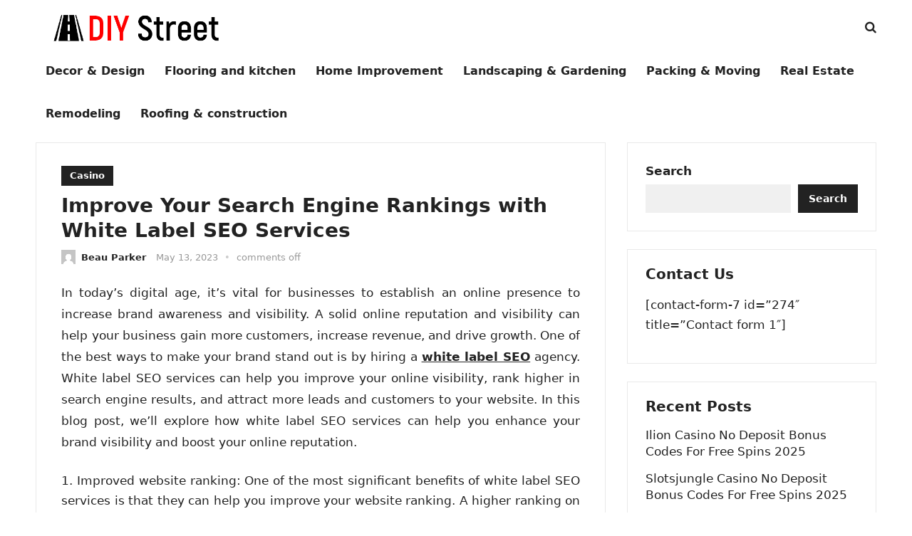

--- FILE ---
content_type: text/html; charset=UTF-8
request_url: https://diy-street.com/improve-your-search-engine-rankings-with-white-label-seo-services/
body_size: 60846
content:
<!DOCTYPE html>
<html lang="en-US">
<head>
<meta charset="UTF-8">
<meta name="viewport" content="width=device-width, initial-scale=1">
<meta http-equiv="X-UA-Compatible" content="IE=edge">
<meta name="HandheldFriendly" content="true">
<link rel="profile" href="https://gmpg.org/xfn/11">
<title>Improve Your Search Engine Rankings with White Label SEO Services &#8211; Diy Street</title>
<meta name='robots' content='max-image-preview:large' />
<link rel="alternate" type="application/rss+xml" title="Diy Street &raquo; Feed" href="https://diy-street.com/feed/" />
<link rel="alternate" type="application/rss+xml" title="Diy Street &raquo; Comments Feed" href="https://diy-street.com/comments/feed/" />
<link rel="alternate" title="oEmbed (JSON)" type="application/json+oembed" href="https://diy-street.com/wp-json/oembed/1.0/embed?url=https%3A%2F%2Fdiy-street.com%2Fimprove-your-search-engine-rankings-with-white-label-seo-services%2F" />
<link rel="alternate" title="oEmbed (XML)" type="text/xml+oembed" href="https://diy-street.com/wp-json/oembed/1.0/embed?url=https%3A%2F%2Fdiy-street.com%2Fimprove-your-search-engine-rankings-with-white-label-seo-services%2F&#038;format=xml" />
<style id='wp-img-auto-sizes-contain-inline-css' type='text/css'>
img:is([sizes=auto i],[sizes^="auto," i]){contain-intrinsic-size:3000px 1500px}
/*# sourceURL=wp-img-auto-sizes-contain-inline-css */
</style>

<style id='wp-emoji-styles-inline-css' type='text/css'>

	img.wp-smiley, img.emoji {
		display: inline !important;
		border: none !important;
		box-shadow: none !important;
		height: 1em !important;
		width: 1em !important;
		margin: 0 0.07em !important;
		vertical-align: -0.1em !important;
		background: none !important;
		padding: 0 !important;
	}
/*# sourceURL=wp-emoji-styles-inline-css */
</style>
<link rel='stylesheet' id='wp-block-library-css' href='https://diy-street.com/wp-includes/css/dist/block-library/style.min.css?ver=6.9' type='text/css' media='all' />
<style id='wp-block-archives-inline-css' type='text/css'>
.wp-block-archives{box-sizing:border-box}.wp-block-archives-dropdown label{display:block}
/*# sourceURL=https://diy-street.com/wp-includes/blocks/archives/style.min.css */
</style>
<style id='wp-block-categories-inline-css' type='text/css'>
.wp-block-categories{box-sizing:border-box}.wp-block-categories.alignleft{margin-right:2em}.wp-block-categories.alignright{margin-left:2em}.wp-block-categories.wp-block-categories-dropdown.aligncenter{text-align:center}.wp-block-categories .wp-block-categories__label{display:block;width:100%}
/*# sourceURL=https://diy-street.com/wp-includes/blocks/categories/style.min.css */
</style>
<style id='wp-block-heading-inline-css' type='text/css'>
h1:where(.wp-block-heading).has-background,h2:where(.wp-block-heading).has-background,h3:where(.wp-block-heading).has-background,h4:where(.wp-block-heading).has-background,h5:where(.wp-block-heading).has-background,h6:where(.wp-block-heading).has-background{padding:1.25em 2.375em}h1.has-text-align-left[style*=writing-mode]:where([style*=vertical-lr]),h1.has-text-align-right[style*=writing-mode]:where([style*=vertical-rl]),h2.has-text-align-left[style*=writing-mode]:where([style*=vertical-lr]),h2.has-text-align-right[style*=writing-mode]:where([style*=vertical-rl]),h3.has-text-align-left[style*=writing-mode]:where([style*=vertical-lr]),h3.has-text-align-right[style*=writing-mode]:where([style*=vertical-rl]),h4.has-text-align-left[style*=writing-mode]:where([style*=vertical-lr]),h4.has-text-align-right[style*=writing-mode]:where([style*=vertical-rl]),h5.has-text-align-left[style*=writing-mode]:where([style*=vertical-lr]),h5.has-text-align-right[style*=writing-mode]:where([style*=vertical-rl]),h6.has-text-align-left[style*=writing-mode]:where([style*=vertical-lr]),h6.has-text-align-right[style*=writing-mode]:where([style*=vertical-rl]){rotate:180deg}
/*# sourceURL=https://diy-street.com/wp-includes/blocks/heading/style.min.css */
</style>
<style id='wp-block-latest-posts-inline-css' type='text/css'>
.wp-block-latest-posts{box-sizing:border-box}.wp-block-latest-posts.alignleft{margin-right:2em}.wp-block-latest-posts.alignright{margin-left:2em}.wp-block-latest-posts.wp-block-latest-posts__list{list-style:none}.wp-block-latest-posts.wp-block-latest-posts__list li{clear:both;overflow-wrap:break-word}.wp-block-latest-posts.is-grid{display:flex;flex-wrap:wrap}.wp-block-latest-posts.is-grid li{margin:0 1.25em 1.25em 0;width:100%}@media (min-width:600px){.wp-block-latest-posts.columns-2 li{width:calc(50% - .625em)}.wp-block-latest-posts.columns-2 li:nth-child(2n){margin-right:0}.wp-block-latest-posts.columns-3 li{width:calc(33.33333% - .83333em)}.wp-block-latest-posts.columns-3 li:nth-child(3n){margin-right:0}.wp-block-latest-posts.columns-4 li{width:calc(25% - .9375em)}.wp-block-latest-posts.columns-4 li:nth-child(4n){margin-right:0}.wp-block-latest-posts.columns-5 li{width:calc(20% - 1em)}.wp-block-latest-posts.columns-5 li:nth-child(5n){margin-right:0}.wp-block-latest-posts.columns-6 li{width:calc(16.66667% - 1.04167em)}.wp-block-latest-posts.columns-6 li:nth-child(6n){margin-right:0}}:root :where(.wp-block-latest-posts.is-grid){padding:0}:root :where(.wp-block-latest-posts.wp-block-latest-posts__list){padding-left:0}.wp-block-latest-posts__post-author,.wp-block-latest-posts__post-date{display:block;font-size:.8125em}.wp-block-latest-posts__post-excerpt,.wp-block-latest-posts__post-full-content{margin-bottom:1em;margin-top:.5em}.wp-block-latest-posts__featured-image a{display:inline-block}.wp-block-latest-posts__featured-image img{height:auto;max-width:100%;width:auto}.wp-block-latest-posts__featured-image.alignleft{float:left;margin-right:1em}.wp-block-latest-posts__featured-image.alignright{float:right;margin-left:1em}.wp-block-latest-posts__featured-image.aligncenter{margin-bottom:1em;text-align:center}
/*# sourceURL=https://diy-street.com/wp-includes/blocks/latest-posts/style.min.css */
</style>
<style id='wp-block-search-inline-css' type='text/css'>
.wp-block-search__button{margin-left:10px;word-break:normal}.wp-block-search__button.has-icon{line-height:0}.wp-block-search__button svg{height:1.25em;min-height:24px;min-width:24px;width:1.25em;fill:currentColor;vertical-align:text-bottom}:where(.wp-block-search__button){border:1px solid #ccc;padding:6px 10px}.wp-block-search__inside-wrapper{display:flex;flex:auto;flex-wrap:nowrap;max-width:100%}.wp-block-search__label{width:100%}.wp-block-search.wp-block-search__button-only .wp-block-search__button{box-sizing:border-box;display:flex;flex-shrink:0;justify-content:center;margin-left:0;max-width:100%}.wp-block-search.wp-block-search__button-only .wp-block-search__inside-wrapper{min-width:0!important;transition-property:width}.wp-block-search.wp-block-search__button-only .wp-block-search__input{flex-basis:100%;transition-duration:.3s}.wp-block-search.wp-block-search__button-only.wp-block-search__searchfield-hidden,.wp-block-search.wp-block-search__button-only.wp-block-search__searchfield-hidden .wp-block-search__inside-wrapper{overflow:hidden}.wp-block-search.wp-block-search__button-only.wp-block-search__searchfield-hidden .wp-block-search__input{border-left-width:0!important;border-right-width:0!important;flex-basis:0;flex-grow:0;margin:0;min-width:0!important;padding-left:0!important;padding-right:0!important;width:0!important}:where(.wp-block-search__input){appearance:none;border:1px solid #949494;flex-grow:1;font-family:inherit;font-size:inherit;font-style:inherit;font-weight:inherit;letter-spacing:inherit;line-height:inherit;margin-left:0;margin-right:0;min-width:3rem;padding:8px;text-decoration:unset!important;text-transform:inherit}:where(.wp-block-search__button-inside .wp-block-search__inside-wrapper){background-color:#fff;border:1px solid #949494;box-sizing:border-box;padding:4px}:where(.wp-block-search__button-inside .wp-block-search__inside-wrapper) .wp-block-search__input{border:none;border-radius:0;padding:0 4px}:where(.wp-block-search__button-inside .wp-block-search__inside-wrapper) .wp-block-search__input:focus{outline:none}:where(.wp-block-search__button-inside .wp-block-search__inside-wrapper) :where(.wp-block-search__button){padding:4px 8px}.wp-block-search.aligncenter .wp-block-search__inside-wrapper{margin:auto}.wp-block[data-align=right] .wp-block-search.wp-block-search__button-only .wp-block-search__inside-wrapper{float:right}
/*# sourceURL=https://diy-street.com/wp-includes/blocks/search/style.min.css */
</style>
<style id='wp-block-search-theme-inline-css' type='text/css'>
.wp-block-search .wp-block-search__label{font-weight:700}.wp-block-search__button{border:1px solid #ccc;padding:.375em .625em}
/*# sourceURL=https://diy-street.com/wp-includes/blocks/search/theme.min.css */
</style>
<style id='wp-block-group-inline-css' type='text/css'>
.wp-block-group{box-sizing:border-box}:where(.wp-block-group.wp-block-group-is-layout-constrained){position:relative}
/*# sourceURL=https://diy-street.com/wp-includes/blocks/group/style.min.css */
</style>
<style id='wp-block-group-theme-inline-css' type='text/css'>
:where(.wp-block-group.has-background){padding:1.25em 2.375em}
/*# sourceURL=https://diy-street.com/wp-includes/blocks/group/theme.min.css */
</style>
<style id='wp-block-paragraph-inline-css' type='text/css'>
.is-small-text{font-size:.875em}.is-regular-text{font-size:1em}.is-large-text{font-size:2.25em}.is-larger-text{font-size:3em}.has-drop-cap:not(:focus):first-letter{float:left;font-size:8.4em;font-style:normal;font-weight:100;line-height:.68;margin:.05em .1em 0 0;text-transform:uppercase}body.rtl .has-drop-cap:not(:focus):first-letter{float:none;margin-left:.1em}p.has-drop-cap.has-background{overflow:hidden}:root :where(p.has-background){padding:1.25em 2.375em}:where(p.has-text-color:not(.has-link-color)) a{color:inherit}p.has-text-align-left[style*="writing-mode:vertical-lr"],p.has-text-align-right[style*="writing-mode:vertical-rl"]{rotate:180deg}
/*# sourceURL=https://diy-street.com/wp-includes/blocks/paragraph/style.min.css */
</style>
<style id='global-styles-inline-css' type='text/css'>
:root{--wp--preset--aspect-ratio--square: 1;--wp--preset--aspect-ratio--4-3: 4/3;--wp--preset--aspect-ratio--3-4: 3/4;--wp--preset--aspect-ratio--3-2: 3/2;--wp--preset--aspect-ratio--2-3: 2/3;--wp--preset--aspect-ratio--16-9: 16/9;--wp--preset--aspect-ratio--9-16: 9/16;--wp--preset--color--black: #000000;--wp--preset--color--cyan-bluish-gray: #abb8c3;--wp--preset--color--white: #ffffff;--wp--preset--color--pale-pink: #f78da7;--wp--preset--color--vivid-red: #cf2e2e;--wp--preset--color--luminous-vivid-orange: #ff6900;--wp--preset--color--luminous-vivid-amber: #fcb900;--wp--preset--color--light-green-cyan: #7bdcb5;--wp--preset--color--vivid-green-cyan: #00d084;--wp--preset--color--pale-cyan-blue: #8ed1fc;--wp--preset--color--vivid-cyan-blue: #0693e3;--wp--preset--color--vivid-purple: #9b51e0;--wp--preset--gradient--vivid-cyan-blue-to-vivid-purple: linear-gradient(135deg,rgb(6,147,227) 0%,rgb(155,81,224) 100%);--wp--preset--gradient--light-green-cyan-to-vivid-green-cyan: linear-gradient(135deg,rgb(122,220,180) 0%,rgb(0,208,130) 100%);--wp--preset--gradient--luminous-vivid-amber-to-luminous-vivid-orange: linear-gradient(135deg,rgb(252,185,0) 0%,rgb(255,105,0) 100%);--wp--preset--gradient--luminous-vivid-orange-to-vivid-red: linear-gradient(135deg,rgb(255,105,0) 0%,rgb(207,46,46) 100%);--wp--preset--gradient--very-light-gray-to-cyan-bluish-gray: linear-gradient(135deg,rgb(238,238,238) 0%,rgb(169,184,195) 100%);--wp--preset--gradient--cool-to-warm-spectrum: linear-gradient(135deg,rgb(74,234,220) 0%,rgb(151,120,209) 20%,rgb(207,42,186) 40%,rgb(238,44,130) 60%,rgb(251,105,98) 80%,rgb(254,248,76) 100%);--wp--preset--gradient--blush-light-purple: linear-gradient(135deg,rgb(255,206,236) 0%,rgb(152,150,240) 100%);--wp--preset--gradient--blush-bordeaux: linear-gradient(135deg,rgb(254,205,165) 0%,rgb(254,45,45) 50%,rgb(107,0,62) 100%);--wp--preset--gradient--luminous-dusk: linear-gradient(135deg,rgb(255,203,112) 0%,rgb(199,81,192) 50%,rgb(65,88,208) 100%);--wp--preset--gradient--pale-ocean: linear-gradient(135deg,rgb(255,245,203) 0%,rgb(182,227,212) 50%,rgb(51,167,181) 100%);--wp--preset--gradient--electric-grass: linear-gradient(135deg,rgb(202,248,128) 0%,rgb(113,206,126) 100%);--wp--preset--gradient--midnight: linear-gradient(135deg,rgb(2,3,129) 0%,rgb(40,116,252) 100%);--wp--preset--font-size--small: 13px;--wp--preset--font-size--medium: 20px;--wp--preset--font-size--large: 36px;--wp--preset--font-size--x-large: 42px;--wp--preset--spacing--20: 0.44rem;--wp--preset--spacing--30: 0.67rem;--wp--preset--spacing--40: 1rem;--wp--preset--spacing--50: 1.5rem;--wp--preset--spacing--60: 2.25rem;--wp--preset--spacing--70: 3.38rem;--wp--preset--spacing--80: 5.06rem;--wp--preset--shadow--natural: 6px 6px 9px rgba(0, 0, 0, 0.2);--wp--preset--shadow--deep: 12px 12px 50px rgba(0, 0, 0, 0.4);--wp--preset--shadow--sharp: 6px 6px 0px rgba(0, 0, 0, 0.2);--wp--preset--shadow--outlined: 6px 6px 0px -3px rgb(255, 255, 255), 6px 6px rgb(0, 0, 0);--wp--preset--shadow--crisp: 6px 6px 0px rgb(0, 0, 0);}:where(.is-layout-flex){gap: 0.5em;}:where(.is-layout-grid){gap: 0.5em;}body .is-layout-flex{display: flex;}.is-layout-flex{flex-wrap: wrap;align-items: center;}.is-layout-flex > :is(*, div){margin: 0;}body .is-layout-grid{display: grid;}.is-layout-grid > :is(*, div){margin: 0;}:where(.wp-block-columns.is-layout-flex){gap: 2em;}:where(.wp-block-columns.is-layout-grid){gap: 2em;}:where(.wp-block-post-template.is-layout-flex){gap: 1.25em;}:where(.wp-block-post-template.is-layout-grid){gap: 1.25em;}.has-black-color{color: var(--wp--preset--color--black) !important;}.has-cyan-bluish-gray-color{color: var(--wp--preset--color--cyan-bluish-gray) !important;}.has-white-color{color: var(--wp--preset--color--white) !important;}.has-pale-pink-color{color: var(--wp--preset--color--pale-pink) !important;}.has-vivid-red-color{color: var(--wp--preset--color--vivid-red) !important;}.has-luminous-vivid-orange-color{color: var(--wp--preset--color--luminous-vivid-orange) !important;}.has-luminous-vivid-amber-color{color: var(--wp--preset--color--luminous-vivid-amber) !important;}.has-light-green-cyan-color{color: var(--wp--preset--color--light-green-cyan) !important;}.has-vivid-green-cyan-color{color: var(--wp--preset--color--vivid-green-cyan) !important;}.has-pale-cyan-blue-color{color: var(--wp--preset--color--pale-cyan-blue) !important;}.has-vivid-cyan-blue-color{color: var(--wp--preset--color--vivid-cyan-blue) !important;}.has-vivid-purple-color{color: var(--wp--preset--color--vivid-purple) !important;}.has-black-background-color{background-color: var(--wp--preset--color--black) !important;}.has-cyan-bluish-gray-background-color{background-color: var(--wp--preset--color--cyan-bluish-gray) !important;}.has-white-background-color{background-color: var(--wp--preset--color--white) !important;}.has-pale-pink-background-color{background-color: var(--wp--preset--color--pale-pink) !important;}.has-vivid-red-background-color{background-color: var(--wp--preset--color--vivid-red) !important;}.has-luminous-vivid-orange-background-color{background-color: var(--wp--preset--color--luminous-vivid-orange) !important;}.has-luminous-vivid-amber-background-color{background-color: var(--wp--preset--color--luminous-vivid-amber) !important;}.has-light-green-cyan-background-color{background-color: var(--wp--preset--color--light-green-cyan) !important;}.has-vivid-green-cyan-background-color{background-color: var(--wp--preset--color--vivid-green-cyan) !important;}.has-pale-cyan-blue-background-color{background-color: var(--wp--preset--color--pale-cyan-blue) !important;}.has-vivid-cyan-blue-background-color{background-color: var(--wp--preset--color--vivid-cyan-blue) !important;}.has-vivid-purple-background-color{background-color: var(--wp--preset--color--vivid-purple) !important;}.has-black-border-color{border-color: var(--wp--preset--color--black) !important;}.has-cyan-bluish-gray-border-color{border-color: var(--wp--preset--color--cyan-bluish-gray) !important;}.has-white-border-color{border-color: var(--wp--preset--color--white) !important;}.has-pale-pink-border-color{border-color: var(--wp--preset--color--pale-pink) !important;}.has-vivid-red-border-color{border-color: var(--wp--preset--color--vivid-red) !important;}.has-luminous-vivid-orange-border-color{border-color: var(--wp--preset--color--luminous-vivid-orange) !important;}.has-luminous-vivid-amber-border-color{border-color: var(--wp--preset--color--luminous-vivid-amber) !important;}.has-light-green-cyan-border-color{border-color: var(--wp--preset--color--light-green-cyan) !important;}.has-vivid-green-cyan-border-color{border-color: var(--wp--preset--color--vivid-green-cyan) !important;}.has-pale-cyan-blue-border-color{border-color: var(--wp--preset--color--pale-cyan-blue) !important;}.has-vivid-cyan-blue-border-color{border-color: var(--wp--preset--color--vivid-cyan-blue) !important;}.has-vivid-purple-border-color{border-color: var(--wp--preset--color--vivid-purple) !important;}.has-vivid-cyan-blue-to-vivid-purple-gradient-background{background: var(--wp--preset--gradient--vivid-cyan-blue-to-vivid-purple) !important;}.has-light-green-cyan-to-vivid-green-cyan-gradient-background{background: var(--wp--preset--gradient--light-green-cyan-to-vivid-green-cyan) !important;}.has-luminous-vivid-amber-to-luminous-vivid-orange-gradient-background{background: var(--wp--preset--gradient--luminous-vivid-amber-to-luminous-vivid-orange) !important;}.has-luminous-vivid-orange-to-vivid-red-gradient-background{background: var(--wp--preset--gradient--luminous-vivid-orange-to-vivid-red) !important;}.has-very-light-gray-to-cyan-bluish-gray-gradient-background{background: var(--wp--preset--gradient--very-light-gray-to-cyan-bluish-gray) !important;}.has-cool-to-warm-spectrum-gradient-background{background: var(--wp--preset--gradient--cool-to-warm-spectrum) !important;}.has-blush-light-purple-gradient-background{background: var(--wp--preset--gradient--blush-light-purple) !important;}.has-blush-bordeaux-gradient-background{background: var(--wp--preset--gradient--blush-bordeaux) !important;}.has-luminous-dusk-gradient-background{background: var(--wp--preset--gradient--luminous-dusk) !important;}.has-pale-ocean-gradient-background{background: var(--wp--preset--gradient--pale-ocean) !important;}.has-electric-grass-gradient-background{background: var(--wp--preset--gradient--electric-grass) !important;}.has-midnight-gradient-background{background: var(--wp--preset--gradient--midnight) !important;}.has-small-font-size{font-size: var(--wp--preset--font-size--small) !important;}.has-medium-font-size{font-size: var(--wp--preset--font-size--medium) !important;}.has-large-font-size{font-size: var(--wp--preset--font-size--large) !important;}.has-x-large-font-size{font-size: var(--wp--preset--font-size--x-large) !important;}
/*# sourceURL=global-styles-inline-css */
</style>

<style id='classic-theme-styles-inline-css' type='text/css'>
/*! This file is auto-generated */
.wp-block-button__link{color:#fff;background-color:#32373c;border-radius:9999px;box-shadow:none;text-decoration:none;padding:calc(.667em + 2px) calc(1.333em + 2px);font-size:1.125em}.wp-block-file__button{background:#32373c;color:#fff;text-decoration:none}
/*# sourceURL=/wp-includes/css/classic-themes.min.css */
</style>
<link rel='stylesheet' id='enjoyline-fontawesome-style-css' href='https://diy-street.com/wp-content/themes/enjoyline/assets/css/font-awesome.css?ver=6.9' type='text/css' media='all' />
<link rel='stylesheet' id='enjoyline-genericons-style-css' href='https://diy-street.com/wp-content/themes/enjoyline/genericons/genericons.css?ver=6.9' type='text/css' media='all' />
<link rel='stylesheet' id='enjoyline-style-css' href='https://diy-street.com/wp-content/themes/enjoyline/style.css?ver=20221110' type='text/css' media='all' />
<link rel='stylesheet' id='enjoyline-responsive-style-css' href='https://diy-street.com/wp-content/themes/enjoyline/responsive.css?ver=20221110' type='text/css' media='all' />
<script type="text/javascript" src="https://diy-street.com/wp-includes/js/jquery/jquery.min.js?ver=3.7.1" id="jquery-core-js"></script>
<script type="text/javascript" src="https://diy-street.com/wp-includes/js/jquery/jquery-migrate.min.js?ver=3.4.1" id="jquery-migrate-js"></script>
<link rel="https://api.w.org/" href="https://diy-street.com/wp-json/" /><link rel="alternate" title="JSON" type="application/json" href="https://diy-street.com/wp-json/wp/v2/posts/305" /><link rel="EditURI" type="application/rsd+xml" title="RSD" href="https://diy-street.com/xmlrpc.php?rsd" />
<meta name="generator" content="WordPress 6.9" />
<link rel="canonical" href="https://diy-street.com/improve-your-search-engine-rankings-with-white-label-seo-services/" />
<link rel='shortlink' href='https://diy-street.com/?p=305' />
<link rel="icon" href="https://diy-street.com/wp-content/uploads/2023/06/cropped-cropped-DIY-Street-32x32.png" sizes="32x32" />
<link rel="icon" href="https://diy-street.com/wp-content/uploads/2023/06/cropped-cropped-DIY-Street-192x192.png" sizes="192x192" />
<link rel="apple-touch-icon" href="https://diy-street.com/wp-content/uploads/2023/06/cropped-cropped-DIY-Street-180x180.png" />
<meta name="msapplication-TileImage" content="https://diy-street.com/wp-content/uploads/2023/06/cropped-cropped-DIY-Street-270x270.png" />
</head>

<body class="wp-singular post-template-default single single-post postid-305 single-format-standard wp-custom-logo wp-embed-responsive wp-theme-enjoyline group-blog">


<div id="page" class="site">

	<a class="skip-link screen-reader-text" href="#content">Skip to content</a>

	<header id="masthead" class="site-header clear">

		
		<div class="container">

			<div class="site-branding">

				
					<div id="logo">
						<a href="https://diy-street.com/" class="custom-logo-link" rel="home"><img width="508" height="118" src="https://diy-street.com/wp-content/uploads/2023/06/cropped-DIY-Street.png" class="custom-logo" alt="Diy Street" decoding="async" fetchpriority="high" srcset="https://diy-street.com/wp-content/uploads/2023/06/cropped-DIY-Street.png 508w, https://diy-street.com/wp-content/uploads/2023/06/cropped-DIY-Street-300x70.png 300w" sizes="(max-width: 508px) 100vw, 508px" /></a>					</div><!-- #logo -->

				
				
			</div><!-- .site-branding -->		

			<nav id="primary-nav" class="primary-navigation">

				<div class="menu-home-container"><ul id="primary-menu" class="sf-menu"><li id="menu-item-286" class="menu-item menu-item-type-taxonomy menu-item-object-category menu-item-286"><a href="https://diy-street.com/category/decor-design/"><span class="menu-text">Decor &amp; Design</span></a></li>
<li id="menu-item-287" class="menu-item menu-item-type-taxonomy menu-item-object-category menu-item-287"><a href="https://diy-street.com/category/flooring-and-kitchen/"><span class="menu-text">Flooring and kitchen</span></a></li>
<li id="menu-item-288" class="menu-item menu-item-type-taxonomy menu-item-object-category menu-item-288"><a href="https://diy-street.com/category/home-improvement/"><span class="menu-text">Home Improvement</span></a></li>
<li id="menu-item-289" class="menu-item menu-item-type-taxonomy menu-item-object-category menu-item-289"><a href="https://diy-street.com/category/landscaping-gardening/"><span class="menu-text">Landscaping &amp; Gardening</span></a></li>
<li id="menu-item-290" class="menu-item menu-item-type-taxonomy menu-item-object-category menu-item-290"><a href="https://diy-street.com/category/packing-moving/"><span class="menu-text">Packing &amp; Moving</span></a></li>
<li id="menu-item-291" class="menu-item menu-item-type-taxonomy menu-item-object-category menu-item-291"><a href="https://diy-street.com/category/real-estate/"><span class="menu-text">Real Estate</span></a></li>
<li id="menu-item-292" class="menu-item menu-item-type-taxonomy menu-item-object-category menu-item-292"><a href="https://diy-street.com/category/remodeling/"><span class="menu-text">Remodeling</span></a></li>
<li id="menu-item-293" class="menu-item menu-item-type-taxonomy menu-item-object-category menu-item-293"><a href="https://diy-street.com/category/roofing-construction/"><span class="menu-text">Roofing &amp; construction</span></a></li>
</ul></div>
			</nav><!-- #primary-nav -->

			<div class="header-search-icon">			
						<button class="toggle search-toggle mobile-search-toggle" data-toggle-target=".search-modal" data-toggle-body-class="showing-search-modal" data-set-focus=".search-modal .search-field" aria-expanded="false">
							<span class="toggle-inner">
								<span class="toggle-icon">
									<i class="fa fa-search"></i>
								</span>
							</span>
						</button><!-- .search-toggle -->
			</div>

			<div class="header-toggles">
				<button class="toggle nav-toggle mobile-nav-toggle" data-toggle-target=".menu-modal"  data-toggle-body-class="showing-menu-modal" aria-expanded="false" data-set-focus=".close-nav-toggle">
					<span class="toggle-inner">
						<span class="toggle-icon">
							<svg class="svg-icon" aria-hidden="true" role="img" focusable="false" xmlns="http://www.w3.org/2000/svg" width="26" height="7" viewBox="0 0 26 7"><path fill-rule="evenodd" d="M332.5,45 C330.567003,45 329,43.4329966 329,41.5 C329,39.5670034 330.567003,38 332.5,38 C334.432997,38 336,39.5670034 336,41.5 C336,43.4329966 334.432997,45 332.5,45 Z M342,45 C340.067003,45 338.5,43.4329966 338.5,41.5 C338.5,39.5670034 340.067003,38 342,38 C343.932997,38 345.5,39.5670034 345.5,41.5 C345.5,43.4329966 343.932997,45 342,45 Z M351.5,45 C349.567003,45 348,43.4329966 348,41.5 C348,39.5670034 349.567003,38 351.5,38 C353.432997,38 355,39.5670034 355,41.5 C355,43.4329966 353.432997,45 351.5,45 Z" transform="translate(-329 -38)" /></svg>						</span>
						<span class="toggle-text">Menu</span>
					</span>
				</button><!-- .nav-toggle -->
			</div><!-- .header-toggles -->

			<div class="search-modal cover-modal header-footer-group" data-modal-target-string=".search-modal" role="dialog" aria-modal="true" aria-label="Search">

	<div class="search-modal-inner modal-inner">

		<div class="section-inner">

			<form role="search" aria-label="Search for:" method="get" class="search-form" action="https://diy-street.com/">
				<label>
					<span class="screen-reader-text">Search for:</span>
					<input type="search" class="search-field" placeholder="Search &hellip;" value="" name="s" />
				</label>
				<input type="submit" class="search-submit" value="Search" />
			</form>
			<button class="toggle search-untoggle close-search-toggle fill-children-current-color" data-toggle-target=".search-modal" data-toggle-body-class="showing-search-modal" data-set-focus=".search-modal .search-field">
				<span class="screen-reader-text">Close search</span>
				<svg class="svg-icon" aria-hidden="true" role="img" focusable="false" xmlns="http://www.w3.org/2000/svg" width="16" height="16" viewBox="0 0 16 16"><polygon fill="" fill-rule="evenodd" points="6.852 7.649 .399 1.195 1.445 .149 7.899 6.602 14.352 .149 15.399 1.195 8.945 7.649 15.399 14.102 14.352 15.149 7.899 8.695 1.445 15.149 .399 14.102" /></svg>			</button><!-- .search-toggle -->

		</div><!-- .section-inner -->

	</div><!-- .search-modal-inner -->

</div><!-- .menu-modal -->
			
		</div><!-- .container -->

	</header><!-- #masthead -->	

	<div class="menu-modal cover-modal header-footer-group" data-modal-target-string=".menu-modal">

		<div class="menu-modal-inner modal-inner">

			<div class="menu-wrapper section-inner">

				<div class="menu-top">

					<button class="toggle close-nav-toggle fill-children-current-color" data-toggle-target=".menu-modal" data-toggle-body-class="showing-menu-modal" aria-expanded="false" data-set-focus=".menu-modal">
						<span class="toggle-text">Close Menu</span>
						<svg class="svg-icon" aria-hidden="true" role="img" focusable="false" xmlns="http://www.w3.org/2000/svg" width="16" height="16" viewBox="0 0 16 16"><polygon fill="" fill-rule="evenodd" points="6.852 7.649 .399 1.195 1.445 .149 7.899 6.602 14.352 .149 15.399 1.195 8.945 7.649 15.399 14.102 14.352 15.149 7.899 8.695 1.445 15.149 .399 14.102" /></svg>					</button><!-- .nav-toggle -->

					
					<nav class="mobile-menu" aria-label="Mobile" role="navigation">

						<ul class="modal-menu reset-list-style">

						<li class="menu-item menu-item-type-taxonomy menu-item-object-category menu-item-286"><div class="ancestor-wrapper"><a href="https://diy-street.com/category/decor-design/">Decor &amp; Design</a></div><!-- .ancestor-wrapper --></li>
<li class="menu-item menu-item-type-taxonomy menu-item-object-category menu-item-287"><div class="ancestor-wrapper"><a href="https://diy-street.com/category/flooring-and-kitchen/">Flooring and kitchen</a></div><!-- .ancestor-wrapper --></li>
<li class="menu-item menu-item-type-taxonomy menu-item-object-category menu-item-288"><div class="ancestor-wrapper"><a href="https://diy-street.com/category/home-improvement/">Home Improvement</a></div><!-- .ancestor-wrapper --></li>
<li class="menu-item menu-item-type-taxonomy menu-item-object-category menu-item-289"><div class="ancestor-wrapper"><a href="https://diy-street.com/category/landscaping-gardening/">Landscaping &amp; Gardening</a></div><!-- .ancestor-wrapper --></li>
<li class="menu-item menu-item-type-taxonomy menu-item-object-category menu-item-290"><div class="ancestor-wrapper"><a href="https://diy-street.com/category/packing-moving/">Packing &amp; Moving</a></div><!-- .ancestor-wrapper --></li>
<li class="menu-item menu-item-type-taxonomy menu-item-object-category menu-item-291"><div class="ancestor-wrapper"><a href="https://diy-street.com/category/real-estate/">Real Estate</a></div><!-- .ancestor-wrapper --></li>
<li class="menu-item menu-item-type-taxonomy menu-item-object-category menu-item-292"><div class="ancestor-wrapper"><a href="https://diy-street.com/category/remodeling/">Remodeling</a></div><!-- .ancestor-wrapper --></li>
<li class="menu-item menu-item-type-taxonomy menu-item-object-category menu-item-293"><div class="ancestor-wrapper"><a href="https://diy-street.com/category/roofing-construction/">Roofing &amp; construction</a></div><!-- .ancestor-wrapper --></li>

						</ul>

					</nav>

				</div><!-- .menu-top -->

			</div><!-- .menu-wrapper -->

		</div><!-- .menu-modal-inner -->

	</div><!-- .menu-modal -->	

<div class="header-space"></div>

<div id="content" class="site-content container  clear">

		

	<div id="primary" class="content-area">

		<main id="main" class="site-main" >

		
<article id="post-305" class="post-305 post type-post status-publish format-standard has-post-thumbnail hentry category-casino">

	<header class="entry-header">	

		<div class="entry-categories">
			<a href="https://diy-street.com/category/casino/" rel="category tag">Casino</a>		</div>

		<h1 class="entry-title">Improve Your Search Engine Rankings with White Label SEO Services</h1>
		<div class="entry-meta">

	<span class="entry-author"><a href="https://diy-street.com/author/admin/"><img alt='' src='https://secure.gravatar.com/avatar/f992d620609279bff41ed2414e3ae5e245c8b98a2376d713151ca7380784eb6e?s=120&#038;d=mm&#038;r=g' srcset='https://secure.gravatar.com/avatar/f992d620609279bff41ed2414e3ae5e245c8b98a2376d713151ca7380784eb6e?s=240&#038;d=mm&#038;r=g 2x' class='avatar avatar-120 photo' height='120' width='120' decoding='async'/></a> <a href="https://diy-street.com/author/admin/" title="Posts by Beau Parker" rel="author">Beau Parker</a></span> 

	<span class="entry-date">May 13, 2023</span>

	<span class="sep">&bullet;</span>

	<span class="entry-comment"><span class="comments-link">comments off</span></span>

</div><!-- .entry-meta -->

		
	</header><!-- .entry-header -->

	<div class="entry-content">

		<p style="text-align: justify;">In today’s digital age, it’s vital for businesses to establish an online presence to increase brand awareness and visibility. A solid online reputation and visibility can help your business gain more customers, increase revenue, and drive growth. One of the best ways to make your brand stand out is by hiring a <a href="https://www.agencyelevation.com/white-label-seo-services/"><strong>white label SEO</strong></a> agency. White label SEO services can help you improve your online visibility, rank higher in search engine results, and attract more leads and customers to your website. In this blog post, we’ll explore how white label SEO services can help you enhance your brand visibility and boost your online reputation.</p>
<ol style="text-align: justify;">
<li>Improved website ranking: One of the most significant benefits of white label SEO services is that they can help you improve your website ranking. A higher ranking on search engines such as Google can lead to more traffic, leads, and conversions. A white label SEO agency can optimize your website with relevant keywords, optimize content, build high-quality links, and remove technical errors that hurt your website’s ranking. By doing so, you can increase your website&#8217;s visibility and get more traction from potential customers.</li>
<li>Customizable services: White label SEO agencies provide customizable services that cater to your specific business needs. Depending on your niche, audience, and goals, they can tailor their SEO strategy to meet your unique business objectives. Customized services may include local SEO, content marketing, social media marketing, PPC management, and more. With a customized SEO strategy, you can target your audience more precisely and improve your online visibility.</li>
<li>Professional expertise: SEO is a complex and constantly changing field that requires professional expertise. A white label SEO agency has a team of SEO professionals who specialize in various areas of SEO. They have the latest SEO tools, resources, and trends to help you stay ahead of the curve. They can deliver professional-grade SEO services that match your business’s goals and objectives. With the right SEO expertise, you can enhance your brand reputation, increase customer loyalty, and boost conversions.</li>
<li>Cost-effective: Hiring an in-house SEO team can be costly and time-consuming. You’ll need to invest in training, staffing, resources, and tools. On the other hand, white label SEO services are more cost-effective, flexible, and efficient. You pay for the SEO services you need and can scale up or down as per your budget and business requirements. By outsourcing your SEO needs, you can save time and money and focus on core business activities.</li>
<li>Scalability: Finally, white label SEO services provide excellent scalability options, allowing you to upscale or downscale your services as per your business needs. Whether you need a one-time audit or ongoing SEO services, a white label SEO agency gives you the flexibility to adjust your services as per your budget, goals, and changing market trends. You can leverage their resources, expertise, and tools to achieve your business objectives and enhance your online reputation.</li>
</ol>
<p style="text-align: justify;">Conclusion:</p>
<p style="text-align: justify;">In summary, white label SEO services offer many benefits for businesses looking to enhance their brand’s visibility and reputation. From improved website ranking, customizable services, professional expertise, cost-effectiveness, and scalability, white label SEO services can help businesses of all sizes boost their online visibility and attract more customers. By partnering with a white label SEO agency, you can leverage the latest SEO tools, resources, and trends to improve your online presence, generate more leads, and scale your business. So, if you want to stay ahead of the pack, invest in white label SEO services today!</p>
	</div><!-- .entry-content -->

	<div class="entry-tags">

					
			</div><!-- .entry-tags -->

</article><!-- #post-## -->

<div class="author-box clear">
	<a href="https://diy-street.com/author/admin/"><img alt='' src='https://secure.gravatar.com/avatar/f992d620609279bff41ed2414e3ae5e245c8b98a2376d713151ca7380784eb6e?s=120&#038;d=mm&#038;r=g' srcset='https://secure.gravatar.com/avatar/f992d620609279bff41ed2414e3ae5e245c8b98a2376d713151ca7380784eb6e?s=240&#038;d=mm&#038;r=g 2x' class='avatar avatar-120 photo' height='120' width='120' decoding='async'/></a>
	<div class="author-meta">	
		<div class="author-name">
			<a href="https://diy-street.com/author/admin/">Beau Parker</a>
		</div>	
		<div class="author-desc">
			Elijah Beau Parker: Elijah, a certified green builder, discusses sustainable building practices, energy-efficient homes, and eco-friendly construction materials.		</div>
	</div>
</div><!-- .author-box -->


		<div class="entry-related clear">
			<h3>Related Posts</h3>
			<div class="content-loop clear">
									
<div id="post-1138" class="clear last post-1138 post type-post status-publish format-standard has-post-thumbnail hentry category-casino">	

			<a class="thumbnail-link" href="https://diy-street.com/features-new-players-should-explore-on-jeetbuzz-slots/">
			<div class="thumbnail-wrap">
				<img width="297" height="170" src="https://diy-street.com/wp-content/uploads/2025/01/images-1.jpg" class="attachment-post-thumbnail size-post-thumbnail wp-post-image" alt="" decoding="async" />			</div><!-- .thumbnail-wrap -->
		</a>
		

	<div class="entry-category">
		<a href="https://diy-street.com/category/casino/">Casino</a> 	</div>		

	<h2 class="entry-title"><a href="https://diy-street.com/features-new-players-should-explore-on-jeetbuzz-slots/">Features New Players Should Explore on JeetBuzz Slots</a></h2>
	<div class="entry-meta">

	<span class="entry-author">By <a href="https://diy-street.com/author/admin/" title="Posts by Beau Parker" rel="author">Beau Parker</a></span> 

	<span class="sep sep1">&bullet;</span>

	<span class="entry-date">November 18, 2025</span>

	<span class="sep sep2">&bullet;</span>

	<span class="entry-comment"><span class="comments-link">comments off</span></span>

</div><!-- .entry-meta -->

	<div class="entry-summary">
		<p>JeetBuzz slots offer an exciting and immersive gaming experience for both beginners and seasoned players. With a wide variety of themes, game mechanics, and innovative features, JeetBuzz slots&#8230; </p>
	</div><!-- .entry-summary -->
	
</div><!-- #post-1138 -->
									
<div id="post-1130" class="clear last post-1130 post type-post status-publish format-standard has-post-thumbnail hentry category-casino">	

			<a class="thumbnail-link" href="https://diy-street.com/how-does-blockchain-keep-slots-fair-in-crypto-casinos-worldwide/">
			<div class="thumbnail-wrap">
				<img width="299" height="168" src="https://diy-street.com/wp-content/uploads/2024/07/images-8.jpg" class="attachment-post-thumbnail size-post-thumbnail wp-post-image" alt="" decoding="async" loading="lazy" />			</div><!-- .thumbnail-wrap -->
		</a>
		

	<div class="entry-category">
		<a href="https://diy-street.com/category/casino/">Casino</a> 	</div>		

	<h2 class="entry-title"><a href="https://diy-street.com/how-does-blockchain-keep-slots-fair-in-crypto-casinos-worldwide/">How does blockchain keep slots fair in crypto casinos worldwide?</a></h2>
	<div class="entry-meta">

	<span class="entry-author">By <a href="https://diy-street.com/author/admin/" title="Posts by Beau Parker" rel="author">Beau Parker</a></span> 

	<span class="sep sep1">&bullet;</span>

	<span class="entry-date">November 7, 2025</span>

	<span class="sep sep2">&bullet;</span>

	<span class="entry-comment"><span class="comments-link">comments off</span></span>

</div><!-- .entry-meta -->

	<div class="entry-summary">
		<p>Blockchain technology eliminates the possibility of slot machine manipulation by crypto casinos through transparent, verifiable systems that players can audit independently. Distributed ledger networks record every slot spin&#8230; </p>
	</div><!-- .entry-summary -->
	
</div><!-- #post-1130 -->
									
<div id="post-978" class="clear last post-978 post type-post status-publish format-standard has-post-thumbnail hentry category-casino">	

			<a class="thumbnail-link" href="https://diy-street.com/roofing-iowa-city-top-tips-to-protect-your-home-with-the-right-roofing-solution/">
			<div class="thumbnail-wrap">
				<img width="275" height="183" src="https://diy-street.com/wp-content/uploads/2025/06/images-2025-06-21T161358.744.jpg" class="attachment-post-thumbnail size-post-thumbnail wp-post-image" alt="" decoding="async" loading="lazy" />			</div><!-- .thumbnail-wrap -->
		</a>
		

	<div class="entry-category">
		<a href="https://diy-street.com/category/casino/">Casino</a> 	</div>		

	<h2 class="entry-title"><a href="https://diy-street.com/roofing-iowa-city-top-tips-to-protect-your-home-with-the-right-roofing-solution/">Roofing Iowa City: Top Tips to Protect Your Home with the Right Roofing Solution</a></h2>
	<div class="entry-meta">

	<span class="entry-author">By <a href="https://diy-street.com/author/admin/" title="Posts by Beau Parker" rel="author">Beau Parker</a></span> 

	<span class="sep sep1">&bullet;</span>

	<span class="entry-date">June 21, 2025</span>

	<span class="sep sep2">&bullet;</span>

	<span class="entry-comment"><span class="comments-link">comments off</span></span>

</div><!-- .entry-meta -->

	<div class="entry-summary">
		<p>A dependable roof is not just an upgrade, but a necessity when you live in a place like Iowa City that sees all four seasons, from heavy snow to&#8230; </p>
	</div><!-- .entry-summary -->
	
</div><!-- #post-978 -->
									
<div id="post-953" class="clear last post-953 post type-post status-publish format-standard has-post-thumbnail hentry category-casino">	

			<a class="thumbnail-link" href="https://diy-street.com/home-builders-in-iowa-city-partnering-with-the-right-home-construction-team/">
			<div class="thumbnail-wrap">
				<img width="300" height="300" src="https://diy-street.com/wp-content/uploads/2025/06/380-300x300.webp" class="attachment-post-thumbnail size-post-thumbnail wp-post-image" alt="" decoding="async" loading="lazy" srcset="https://diy-street.com/wp-content/uploads/2025/06/380-300x300.webp 300w, https://diy-street.com/wp-content/uploads/2025/06/380-150x150.webp 150w" sizes="auto, (max-width: 300px) 100vw, 300px" />			</div><!-- .thumbnail-wrap -->
		</a>
		

	<div class="entry-category">
		<a href="https://diy-street.com/category/casino/">Casino</a> 	</div>		

	<h2 class="entry-title"><a href="https://diy-street.com/home-builders-in-iowa-city-partnering-with-the-right-home-construction-team/">Home Builders in Iowa City: Partnering with the Right Home Construction Team</a></h2>
	<div class="entry-meta">

	<span class="entry-author">By <a href="https://diy-street.com/author/admin/" title="Posts by Beau Parker" rel="author">Beau Parker</a></span> 

	<span class="sep sep1">&bullet;</span>

	<span class="entry-date">June 21, 2025</span>

	<span class="sep sep2">&bullet;</span>

	<span class="entry-comment"><span class="comments-link">comments off</span></span>

</div><!-- .entry-meta -->

	<div class="entry-summary">
		<p>When you build a house in Iowa City, you’re not just constructing a building – you’re creating a home that reflects who you are, how you live, and where&#8230; </p>
	</div><!-- .entry-summary -->
	
</div><!-- #post-953 -->
									
<div id="post-909" class="clear last post-909 post type-post status-publish format-standard has-post-thumbnail hentry category-casino">	

			<a class="thumbnail-link" href="https://diy-street.com/why-a-metal-roof-elizabethtown-homeowners-choose-is-smart-and-long-lasting/">
			<div class="thumbnail-wrap">
				<img width="300" height="166" src="https://diy-street.com/wp-content/uploads/2025/06/images-2025-06-21T112104.504-300x166.jpg" class="attachment-post-thumbnail size-post-thumbnail wp-post-image" alt="" decoding="async" loading="lazy" />			</div><!-- .thumbnail-wrap -->
		</a>
		

	<div class="entry-category">
		<a href="https://diy-street.com/category/casino/">Casino</a> 	</div>		

	<h2 class="entry-title"><a href="https://diy-street.com/why-a-metal-roof-elizabethtown-homeowners-choose-is-smart-and-long-lasting/">Why a Metal Roof Elizabethtown Homeowners Choose Is Smart And Long-Lasting</a></h2>
	<div class="entry-meta">

	<span class="entry-author">By <a href="https://diy-street.com/author/admin/" title="Posts by Beau Parker" rel="author">Beau Parker</a></span> 

	<span class="sep sep1">&bullet;</span>

	<span class="entry-date">June 21, 2025</span>

	<span class="sep sep2">&bullet;</span>

	<span class="entry-comment"><span class="comments-link">comments off</span></span>

</div><!-- .entry-meta -->

	<div class="entry-summary">
		<p>If you want to raise the bar on the look and appeal of your home’s roof, then you might consider a metal roof that Elizabethtown residents are falling in&#8230; </p>
	</div><!-- .entry-summary -->
	
</div><!-- #post-909 -->
									
<div id="post-899" class="clear last post-899 post type-post status-publish format-standard has-post-thumbnail hentry category-casino">	

			<a class="thumbnail-link" href="https://diy-street.com/riverside-electricians-expert-electrical-solutions-for-homes-and-businesses/">
			<div class="thumbnail-wrap">
				<img width="249" height="202" src="https://diy-street.com/wp-content/uploads/2025/06/images-2025-06-21T104136.470.jpg" class="attachment-post-thumbnail size-post-thumbnail wp-post-image" alt="" decoding="async" loading="lazy" />			</div><!-- .thumbnail-wrap -->
		</a>
		

	<div class="entry-category">
		<a href="https://diy-street.com/category/casino/">Casino</a> 	</div>		

	<h2 class="entry-title"><a href="https://diy-street.com/riverside-electricians-expert-electrical-solutions-for-homes-and-businesses/">Riverside Electricians: Expert Electrical Solutions for Homes and Businesses</a></h2>
	<div class="entry-meta">

	<span class="entry-author">By <a href="https://diy-street.com/author/admin/" title="Posts by Beau Parker" rel="author">Beau Parker</a></span> 

	<span class="sep sep1">&bullet;</span>

	<span class="entry-date">June 21, 2025</span>

	<span class="sep sep2">&bullet;</span>

	<span class="entry-comment"><span class="comments-link">comments off</span></span>

</div><!-- .entry-meta -->

	<div class="entry-summary">
		<p>Historic and modern architecture grace the city of Riverside, California, where homes and businesses in equal measure require dependable electrical systems for residential and commercial comfort and growth. From&#8230; </p>
	</div><!-- .entry-summary -->
	
</div><!-- #post-899 -->
							</div><!-- .related-posts -->
		</div><!-- .entry-related -->

	
		</main><!-- #main -->
	</div><!-- #primary -->


<aside id="secondary" class="widget-area sidebar">

	
	<div id="block-2" class="widget widget_block widget_search"><form role="search" method="get" action="https://diy-street.com/" class="wp-block-search__button-outside wp-block-search__text-button wp-block-search"    ><label class="wp-block-search__label" for="wp-block-search__input-1" >Search</label><div class="wp-block-search__inside-wrapper" ><input class="wp-block-search__input" id="wp-block-search__input-1" placeholder="" value="" type="search" name="s" required /><button aria-label="Search" class="wp-block-search__button wp-element-button" type="submit" >Search</button></div></form></div><div id="text-2" class="widget widget_text"><h2 class="widget-title">Contact Us</h2>			<div class="textwidget"><p>[contact-form-7 id=&#8221;274&#8243; title=&#8221;Contact form 1&#8243;]</p>
</div>
		</div><div id="block-3" class="widget widget_block"><div class="wp-block-group"><div class="wp-block-group__inner-container is-layout-flow wp-block-group-is-layout-flow"><h2 class="wp-block-heading">Recent Posts</h2><ul class="wp-block-latest-posts__list wp-block-latest-posts"><li><a class="wp-block-latest-posts__post-title" href="https://diy-street.com/ilion-casino-no-deposit-bonus-codes-for-free-spins-2025/">Ilion Casino No Deposit Bonus Codes For Free Spins 2025</a></li>
<li><a class="wp-block-latest-posts__post-title" href="https://diy-street.com/slotsjungle-casino-no-deposit-bonus-codes-for-free-spins-2025/">Slotsjungle Casino No Deposit Bonus Codes For Free Spins 2025</a></li>
<li><a class="wp-block-latest-posts__post-title" href="https://diy-street.com/instant-play-online-casinos/">Instant Play Online Casinos</a></li>
<li><a class="wp-block-latest-posts__post-title" href="https://diy-street.com/club-uk-casino-no-deposit-bonus/">Club Uk Casino No Deposit Bonus</a></li>
<li><a class="wp-block-latest-posts__post-title" href="https://diy-street.com/online-casino-real-money-roulette-uk/">Online Casino Real Money Roulette Uk</a></li>
</ul></div></div></div><div id="block-5" class="widget widget_block"><div class="wp-block-group"><div class="wp-block-group__inner-container is-layout-flow wp-block-group-is-layout-flow"><h2 class="wp-block-heading">Archives</h2><ul class="wp-block-archives-list wp-block-archives">	<li><a href='https://diy-street.com/2025/12/'>December 2025</a></li>
	<li><a href='https://diy-street.com/2025/11/'>November 2025</a></li>
	<li><a href='https://diy-street.com/2025/10/'>October 2025</a></li>
	<li><a href='https://diy-street.com/2025/09/'>September 2025</a></li>
	<li><a href='https://diy-street.com/2025/08/'>August 2025</a></li>
	<li><a href='https://diy-street.com/2025/07/'>July 2025</a></li>
	<li><a href='https://diy-street.com/2025/06/'>June 2025</a></li>
	<li><a href='https://diy-street.com/2025/05/'>May 2025</a></li>
	<li><a href='https://diy-street.com/2025/04/'>April 2025</a></li>
	<li><a href='https://diy-street.com/2025/03/'>March 2025</a></li>
	<li><a href='https://diy-street.com/2025/02/'>February 2025</a></li>
	<li><a href='https://diy-street.com/2025/01/'>January 2025</a></li>
	<li><a href='https://diy-street.com/2024/12/'>December 2024</a></li>
	<li><a href='https://diy-street.com/2024/11/'>November 2024</a></li>
	<li><a href='https://diy-street.com/2024/10/'>October 2024</a></li>
	<li><a href='https://diy-street.com/2024/09/'>September 2024</a></li>
	<li><a href='https://diy-street.com/2024/08/'>August 2024</a></li>
	<li><a href='https://diy-street.com/2024/07/'>July 2024</a></li>
	<li><a href='https://diy-street.com/2024/06/'>June 2024</a></li>
	<li><a href='https://diy-street.com/2024/05/'>May 2024</a></li>
	<li><a href='https://diy-street.com/2024/04/'>April 2024</a></li>
	<li><a href='https://diy-street.com/2024/03/'>March 2024</a></li>
	<li><a href='https://diy-street.com/2024/02/'>February 2024</a></li>
	<li><a href='https://diy-street.com/2024/01/'>January 2024</a></li>
	<li><a href='https://diy-street.com/2023/12/'>December 2023</a></li>
	<li><a href='https://diy-street.com/2023/11/'>November 2023</a></li>
	<li><a href='https://diy-street.com/2023/10/'>October 2023</a></li>
	<li><a href='https://diy-street.com/2023/09/'>September 2023</a></li>
	<li><a href='https://diy-street.com/2023/08/'>August 2023</a></li>
	<li><a href='https://diy-street.com/2023/07/'>July 2023</a></li>
	<li><a href='https://diy-street.com/2023/06/'>June 2023</a></li>
	<li><a href='https://diy-street.com/2023/05/'>May 2023</a></li>
	<li><a href='https://diy-street.com/2023/04/'>April 2023</a></li>
	<li><a href='https://diy-street.com/2023/03/'>March 2023</a></li>
	<li><a href='https://diy-street.com/2022/09/'>September 2022</a></li>
	<li><a href='https://diy-street.com/2021/09/'>September 2021</a></li>
</ul></div></div></div><div id="block-6" class="widget widget_block"><div class="wp-block-group"><div class="wp-block-group__inner-container is-layout-flow wp-block-group-is-layout-flow"><h2 class="wp-block-heading">Categories</h2><ul class="wp-block-categories-list wp-block-categories">	<li class="cat-item cat-item-37"><a href="https://diy-street.com/category/automotive/">Automotive</a>
</li>
	<li class="cat-item cat-item-16"><a href="https://diy-street.com/category/bingo-tips/">Bingo Tips</a>
</li>
	<li class="cat-item cat-item-11"><a href="https://diy-street.com/category/blackjack/">Blackjack</a>
</li>
	<li class="cat-item cat-item-29"><a href="https://diy-street.com/category/business/">business</a>
</li>
	<li class="cat-item cat-item-1"><a href="https://diy-street.com/category/casino/">Casino</a>
</li>
	<li class="cat-item cat-item-13"><a href="https://diy-street.com/category/casino-slots/">Casino Slots</a>
</li>
	<li class="cat-item cat-item-18"><a href="https://diy-street.com/category/decor-design/">Decor &amp; Design</a>
</li>
	<li class="cat-item cat-item-19"><a href="https://diy-street.com/category/flooring-and-kitchen/">Flooring and kitchen</a>
</li>
	<li class="cat-item cat-item-12"><a href="https://diy-street.com/category/gambling/">Gambling</a>
</li>
	<li class="cat-item cat-item-30"><a href="https://diy-street.com/category/garden/">garden</a>
</li>
	<li class="cat-item cat-item-31"><a href="https://diy-street.com/category/health/">health</a>
</li>
	<li class="cat-item cat-item-20"><a href="https://diy-street.com/category/home-improvement/">Home Improvement</a>
</li>
	<li class="cat-item cat-item-21"><a href="https://diy-street.com/category/landscaping-gardening/">Landscaping &amp; Gardening</a>
</li>
	<li class="cat-item cat-item-36"><a href="https://diy-street.com/category/law/">Law</a>
</li>
	<li class="cat-item cat-item-15"><a href="https://diy-street.com/category/lottery/">Lottery</a>
</li>
	<li class="cat-item cat-item-35"><a href="https://diy-street.com/category/maintenance/">Maintenance</a>
</li>
	<li class="cat-item cat-item-28"><a href="https://diy-street.com/category/markets/">Markets</a>
</li>
	<li class="cat-item cat-item-34"><a href="https://diy-street.com/category/massage/">massage</a>
</li>
	<li class="cat-item cat-item-17"><a href="https://diy-street.com/category/online-games/">Online Games</a>
</li>
	<li class="cat-item cat-item-22"><a href="https://diy-street.com/category/packing-moving/">Packing &amp; Moving</a>
</li>
	<li class="cat-item cat-item-38"><a href="https://diy-street.com/category/pest-control/">pest control</a>
</li>
	<li class="cat-item cat-item-14"><a href="https://diy-street.com/category/poker/">Poker</a>
</li>
	<li class="cat-item cat-item-23"><a href="https://diy-street.com/category/real-estate/">Real Estate</a>
</li>
	<li class="cat-item cat-item-24"><a href="https://diy-street.com/category/remodeling/">Remodeling</a>
</li>
	<li class="cat-item cat-item-32"><a href="https://diy-street.com/category/roofing/">Roofing</a>
</li>
	<li class="cat-item cat-item-25"><a href="https://diy-street.com/category/roofing-construction/">Roofing &amp; construction</a>
</li>
	<li class="cat-item cat-item-33"><a href="https://diy-street.com/category/trading/">Trading</a>
</li>
	<li class="cat-item cat-item-39"><a href="https://diy-street.com/category/weed/">weed</a>
</li>
</ul></div></div></div>	
	
</aside><!-- #secondary -->


	</div><!-- #content .site-content -->
	
	<footer id="colophon" class="site-footer">

		
			<div class="footer-columns clear">

				<div class="container clear">

					
				</div><!-- .container -->

			</div><!-- .footer-columns -->

		
		<div class="clear"></div>

		<div id="site-bottom" class=" clear">

			<div class="container">

				
			
			<div class="site-info">
				
				&copy; 2026 <a href="https://diy-street.com">Diy Street</a> - <a target="_blank" href="https://wpenjoy.com">WordPress Theme</a> by <a target="_blank" href="https://wpenjoy.com">WPEnjoy</a>
			</div><!-- .site-info -->

			</div><!-- .container -->

		</div>
		<!-- #site-bottom -->
							
	</footer><!-- #colophon -->
</div><!-- #page -->

<div id="back-top">
	<a href="#top" title="Back to top"><span class="genericon genericon-collapse"></span></a>
</div>

<script type="speculationrules">
{"prefetch":[{"source":"document","where":{"and":[{"href_matches":"/*"},{"not":{"href_matches":["/wp-*.php","/wp-admin/*","/wp-content/uploads/*","/wp-content/*","/wp-content/plugins/*","/wp-content/themes/enjoyline/*","/*\\?(.+)"]}},{"not":{"selector_matches":"a[rel~=\"nofollow\"]"}},{"not":{"selector_matches":".no-prefetch, .no-prefetch a"}}]},"eagerness":"conservative"}]}
</script>
    <script>
    /(trident|msie)/i.test(navigator.userAgent)&&document.getElementById&&window.addEventListener&&window.addEventListener("hashchange",function(){var t,e=location.hash.substring(1);/^[A-z0-9_-]+$/.test(e)&&(t=document.getElementById(e))&&(/^(?:a|select|input|button|textarea)$/i.test(t.tagName)||(t.tabIndex=-1),t.focus())},!1);
    </script>
    <script type="text/javascript" src="https://diy-street.com/wp-content/themes/enjoyline/assets/js/superfish.js?ver=6.9" id="enjoyline-superfish-js"></script>
<script type="text/javascript" src="https://diy-street.com/wp-content/themes/enjoyline/assets/js/html5.js?ver=6.9" id="enjoyline-html5-js"></script>
<script type="text/javascript" src="https://diy-street.com/wp-content/themes/enjoyline/assets/js/index.js?ver=20221110" id="enjoyline-index-js"></script>
<script type="text/javascript" src="https://diy-street.com/wp-content/themes/enjoyline/assets/js/owl.carousel.js?ver=20221110" id="owl-carousel-js"></script>
<script type="text/javascript" src="https://diy-street.com/wp-content/themes/enjoyline/assets/js/jquery.custom.js?ver=20221110" id="enjoyline-custom-js"></script>
<script id="wp-emoji-settings" type="application/json">
{"baseUrl":"https://s.w.org/images/core/emoji/17.0.2/72x72/","ext":".png","svgUrl":"https://s.w.org/images/core/emoji/17.0.2/svg/","svgExt":".svg","source":{"concatemoji":"https://diy-street.com/wp-includes/js/wp-emoji-release.min.js?ver=6.9"}}
</script>
<script type="module">
/* <![CDATA[ */
/*! This file is auto-generated */
const a=JSON.parse(document.getElementById("wp-emoji-settings").textContent),o=(window._wpemojiSettings=a,"wpEmojiSettingsSupports"),s=["flag","emoji"];function i(e){try{var t={supportTests:e,timestamp:(new Date).valueOf()};sessionStorage.setItem(o,JSON.stringify(t))}catch(e){}}function c(e,t,n){e.clearRect(0,0,e.canvas.width,e.canvas.height),e.fillText(t,0,0);t=new Uint32Array(e.getImageData(0,0,e.canvas.width,e.canvas.height).data);e.clearRect(0,0,e.canvas.width,e.canvas.height),e.fillText(n,0,0);const a=new Uint32Array(e.getImageData(0,0,e.canvas.width,e.canvas.height).data);return t.every((e,t)=>e===a[t])}function p(e,t){e.clearRect(0,0,e.canvas.width,e.canvas.height),e.fillText(t,0,0);var n=e.getImageData(16,16,1,1);for(let e=0;e<n.data.length;e++)if(0!==n.data[e])return!1;return!0}function u(e,t,n,a){switch(t){case"flag":return n(e,"\ud83c\udff3\ufe0f\u200d\u26a7\ufe0f","\ud83c\udff3\ufe0f\u200b\u26a7\ufe0f")?!1:!n(e,"\ud83c\udde8\ud83c\uddf6","\ud83c\udde8\u200b\ud83c\uddf6")&&!n(e,"\ud83c\udff4\udb40\udc67\udb40\udc62\udb40\udc65\udb40\udc6e\udb40\udc67\udb40\udc7f","\ud83c\udff4\u200b\udb40\udc67\u200b\udb40\udc62\u200b\udb40\udc65\u200b\udb40\udc6e\u200b\udb40\udc67\u200b\udb40\udc7f");case"emoji":return!a(e,"\ud83e\u1fac8")}return!1}function f(e,t,n,a){let r;const o=(r="undefined"!=typeof WorkerGlobalScope&&self instanceof WorkerGlobalScope?new OffscreenCanvas(300,150):document.createElement("canvas")).getContext("2d",{willReadFrequently:!0}),s=(o.textBaseline="top",o.font="600 32px Arial",{});return e.forEach(e=>{s[e]=t(o,e,n,a)}),s}function r(e){var t=document.createElement("script");t.src=e,t.defer=!0,document.head.appendChild(t)}a.supports={everything:!0,everythingExceptFlag:!0},new Promise(t=>{let n=function(){try{var e=JSON.parse(sessionStorage.getItem(o));if("object"==typeof e&&"number"==typeof e.timestamp&&(new Date).valueOf()<e.timestamp+604800&&"object"==typeof e.supportTests)return e.supportTests}catch(e){}return null}();if(!n){if("undefined"!=typeof Worker&&"undefined"!=typeof OffscreenCanvas&&"undefined"!=typeof URL&&URL.createObjectURL&&"undefined"!=typeof Blob)try{var e="postMessage("+f.toString()+"("+[JSON.stringify(s),u.toString(),c.toString(),p.toString()].join(",")+"));",a=new Blob([e],{type:"text/javascript"});const r=new Worker(URL.createObjectURL(a),{name:"wpTestEmojiSupports"});return void(r.onmessage=e=>{i(n=e.data),r.terminate(),t(n)})}catch(e){}i(n=f(s,u,c,p))}t(n)}).then(e=>{for(const n in e)a.supports[n]=e[n],a.supports.everything=a.supports.everything&&a.supports[n],"flag"!==n&&(a.supports.everythingExceptFlag=a.supports.everythingExceptFlag&&a.supports[n]);var t;a.supports.everythingExceptFlag=a.supports.everythingExceptFlag&&!a.supports.flag,a.supports.everything||((t=a.source||{}).concatemoji?r(t.concatemoji):t.wpemoji&&t.twemoji&&(r(t.twemoji),r(t.wpemoji)))});
//# sourceURL=https://diy-street.com/wp-includes/js/wp-emoji-loader.min.js
/* ]]> */
</script>

</body>
</html>


<!-- Page supported by LiteSpeed Cache 7.7 on 2026-01-18 07:29:07 -->